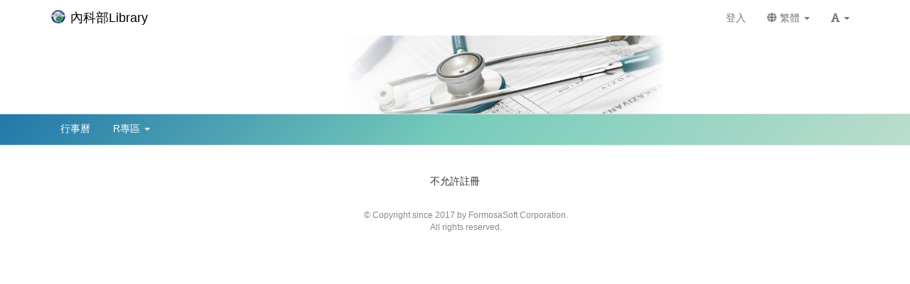

--- FILE ---
content_type: text/css
request_url: https://gm.lib.cmuh.org.tw/res/b007/sysdata/templates/default/site_rwd.css?2Mroan
body_size: 1086
content:
/* custom style */

/* 系統選單 */
.fs-sysbar.navbar-inverse,
.fs-mobile-navbar .navbar-inverse {
  background-color: white;
  border: none;
}


.fs-sysbar.navbar-inverse .navbar-brand,
.fs-sysbar.navbar-inverse .navbar-brand:hover,
.fs-sysbar.navbar-inverse .navbar-brand:focus,
.fs-mobile-navbar .navbar-inverse .navbar-brand:hover,
.fs-mobile-navbar .navbar-inverse .navbar-brand:focus {
  color: black;
}

.fs-mobile-navbar .navbar-inverse .navbar-brand,
.fs-mobile-navbar .navbar-inverse .navbar-brand:hover,
.navbar-inverse .navbar-toggle .icon-dot {
  color: white;
}

.fs-mobile-navbar .navbar-inverse .navbar-brand, {
  color: white;
}

.fs-mobile-navbar .navbar-inverse {
  background-color: #224;
}

.fs-sysbar.navbar-inverse .navbar-nav>li>a {
  color: #777;
}

.fs-sysbar.navbar-inverse .navbar-nav>li>a:hover,
.fs-sysbar.navbar-inverse .navbar-nav>li>a:focus {
  color: #111;
  background-color: white;
}

.fs-sysbar.navbar-inverse .navbar-nav>.open>a,
.fs-sysbar.navbar-inverse .navbar-nav>.open>a:hover,
.fs-sysbar.navbar-inverse .navbar-nav>.open>a:focus {
  color: black;
  background-color: #FAFAFA;
}

.fs-sysbar.navbar-inverse .fs-logo {
  margin-top: -5px;
}

.fs-course-sysbar {
  background-color: #224;
  border-color: #224;
}

/* Banner */
.fs-sys-banner {
  background-color: white;
  background-image: url("/sysdata/attach/layout.css//5cabd478fd592532a0148d9c823ef047.jpg");
  padding: 10px;
  border-bottom: 1px solid #ddd
}

.fs-sys-banner .fs-banner-title {
  text-shadow: 2px 4px 3px rgba(0,0,0,0.3);
}

/* 網站選單 */
.fs-navbar-title a,
.fs-navbar-btns a{
  color: white;
}

.fs-sitebar {
  background: linear-gradient(-45deg,#BDC,#7CB,#27A);
}

.fs-sitebar .nav > li > a {
  color: white;
  border-bottom-color: transparent;
}

.fs-sitebar .nav > li > a:after,
.fs-sitebar .nav > li > a:before {
  -webkit-transition: all 300ms ease-in-out;
  transition: all 300ms ease-in-out;
}

.fs-sitebar .nav > li > a {
  position: relative;
}

.fs-sitebar .nav > li > a:before {
  color: #fa0;
  content: '[';
  display: block;
  font-size: 1.5em;
  left: 10px;
  top: 3px;
  opacity: 0;
  position: absolute;
}

.fs-sitebar .nav > li > a:after {
  color: #fa0;
  content: ']';
  display: block;
  font-size: 1.5em;
  opacity: 0;
  position: absolute;
  right: 10px;
  top: 3px;
}

.fs-sitebar .nav > li > a:hover:before {
  left: 5px;
  opacity: 1;
}

.fs-sitebar .nav > li > a:hover:after {
  opacity: 1;
  right: 5px;
}

.fs-sitebar .nav > li > a:hover {
  background: trasnparent;
}

.fs-sitebar .nav > li > a:hover,
.fs-sitebar .nav > li > a:focus {
  background-color: transparent;
  border-color: transparent;
}

.fs-sitebar .nav .open > a,
.fs-sitebar .nav .open > a:hover,
.fs-sitebar .nav .open > a:focus {
  background-color: transparent;
  border-bottom-color: transparent;
}

.navbar-inverse .navbar-toggle,
.navbar-inverse .navbar-toggle:hover,
.navbar-inverse .navbar-toggle:focus {
  border-color: transparent;
  background-color: transparent;
}

.fs-sitebar .fs-nav > ul > li.active > a,
.fs-sitebar .fs-nav > ul > li.active > a:focus {
  color: #fff;
  border-color:transparent;
}

.fs-sitebar .fs-nav > ul > li.active:hover > a {
  color:#fff;
  background-color: transparent;
}
  
/* 側欄 */
.nav > li > a:hover, .nav > li > a:focus,
.fs-thumblist .curr {
  background-color: #f5f5f5;
}


/* 表格 */
.fs-table .table.custom,
tbody {
  border-top-color: #BDC;
  border-top-width: 3px;
  border-bottom-color: #ddd;
}

.fs-th {
  background-color: #EEE;
}


/* report */
.report {
  border-left-color: #BDC;
}


/* filterEX */
.filter {
  border-color: transparent;
}

/* 自訂頁面標題 */
.cpage-box .box-title {
  background-color: transparent;
  color: #555;
  border-width: 0px 0px 3px 0px;
  border-style: solid;
  border-color: #7CB;
  font-size: 16px;
  padding:3px 0px;
}


/* 下拉式選單 */
.dropdown-menu > li > a:hover,
.dropdown-menu > li > a:focus {
  background-color: #f5f5f5;
}